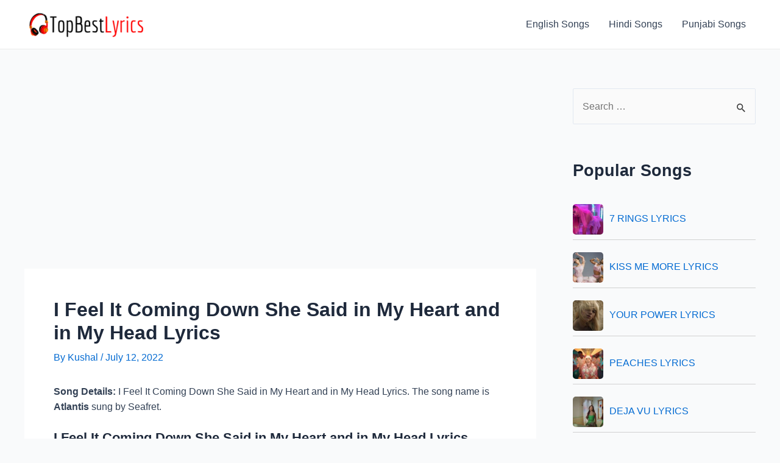

--- FILE ---
content_type: text/html; charset=utf-8
request_url: https://www.google.com/recaptcha/api2/aframe
body_size: 267
content:
<!DOCTYPE HTML><html><head><meta http-equiv="content-type" content="text/html; charset=UTF-8"></head><body><script nonce="n1JOqyHtjcdWwZ4YXHU3ng">/** Anti-fraud and anti-abuse applications only. See google.com/recaptcha */ try{var clients={'sodar':'https://pagead2.googlesyndication.com/pagead/sodar?'};window.addEventListener("message",function(a){try{if(a.source===window.parent){var b=JSON.parse(a.data);var c=clients[b['id']];if(c){var d=document.createElement('img');d.src=c+b['params']+'&rc='+(localStorage.getItem("rc::a")?sessionStorage.getItem("rc::b"):"");window.document.body.appendChild(d);sessionStorage.setItem("rc::e",parseInt(sessionStorage.getItem("rc::e")||0)+1);localStorage.setItem("rc::h",'1769061915446');}}}catch(b){}});window.parent.postMessage("_grecaptcha_ready", "*");}catch(b){}</script></body></html>